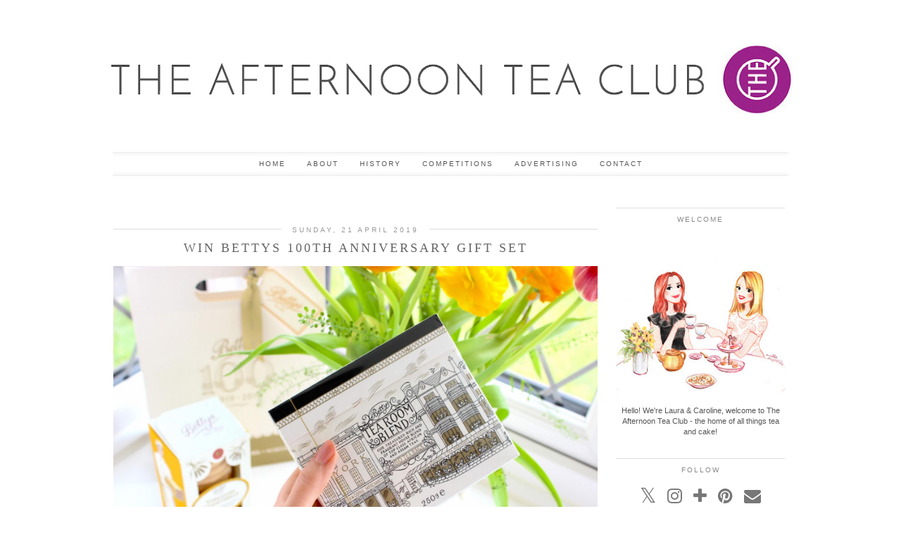

--- FILE ---
content_type: text/plain
request_url: https://www.google-analytics.com/j/collect?v=1&_v=j102&a=242250681&t=pageview&_s=1&dl=http%3A%2F%2Fwww.theafternoonteaclub.com%2F2019%2F04%2F&ul=en-us%40posix&dt=April%202019%20%7C%20The%20Afternoon%20Tea%20Club&sr=1280x720&vp=1280x720&_u=IEBAAEABAAAAACAAI~&jid=1279496816&gjid=262826651&cid=540031762.1769566020&tid=UA-38670912-1&_gid=1913824003.1769566020&_r=1&_slc=1&z=248015680
body_size: -453
content:
2,cG-4JW0692K71